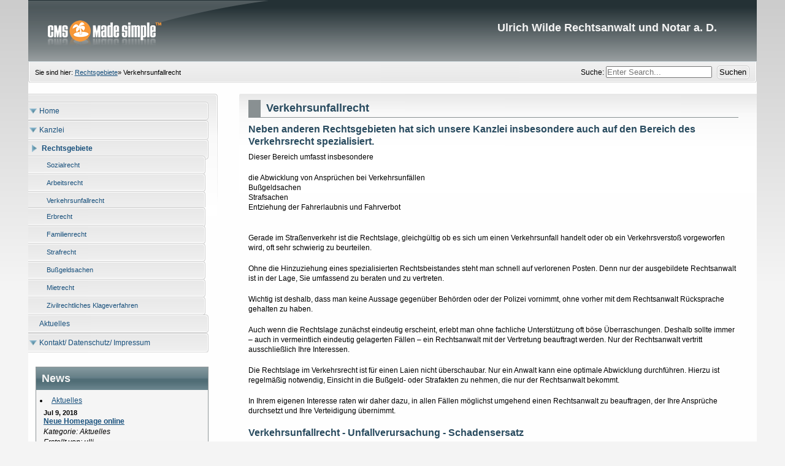

--- FILE ---
content_type: text/html; charset=utf-8
request_url: https://www.ra-wilde.de/index.php?page=verkehrsunfallrecht
body_size: 4840
content:
<!DOCTYPE html PUBLIC "-//W3C//DTD XHTML 1.0 Transitional//EN" "http://www.w3.org/TR/xhtml1/DTD/xhtml1-transitional.dtd">
<html xmlns="http://www.w3.org/1999/xhtml" xml:lang="en" lang="en">


<head>
    <title>Ulrich Wilde    Rechtsanwalt und Notar a. D. - Verkehrsunfallrecht</title>


 
<base href="https://www.ra-wilde.de/" />
<meta name="Generator" content="CMS Made Simple - Copyright (C) 2004-2018. All rights reserved." />
<meta http-equiv="Content-Type" content="text/html; charset=utf-8" />



 <link rel="stylesheet" type="text/css" href="https://www.ra-wilde.de/tmp/cache/stylesheet_combined_9535a5f24e79989538fb0655401943d8.css" media="screen" />
<link rel="stylesheet" type="text/css" href="https://www.ra-wilde.de/tmp/cache/stylesheet_combined_0c32d61ccbdb7501aed940491e63c8d7.css" media="handheld" />
<link rel="stylesheet" type="text/css" href="https://www.ra-wilde.de/tmp/cache/stylesheet_combined_0c32d61ccbdb7501aed940491e63c8d7.css" media="print" />



 <link rel="start" title="Ulrich Wilde   Rechtsanwalt und Notar a. D." href="https://www.ra-wilde.de/" />
 <link rel="prev" title="Arbeitsrecht" href="https://www.ra-wilde.de/index.php?page=arbeitsrecht" />
 <link rel="next" title="Erbrecht" href="https://www.ra-wilde.de/index.php?page=erbrecht" />



 
<script type="text/JavaScript">
<!--
//pass min and max - measured against window width
function P7_MinMaxW(a,b){
var nw="auto",w=document.documentElement.clientWidth;
if(w>=b){nw=b+"px";}if(w<=a){nw=a+"px";}return nw;
}
//-->
</script>
    <!--[if lte IE 6]>
    <style type="text/css">
    #pagewrapper {width:expression(P7_MinMaxW(720,1200));}
    #container {height: 1%;}
    </style>
    <![endif]-->
    


  </head><body>
    <div id="pagewrapper">


      <ul class="accessibility">
        <li><a href="https://www.ra-wilde.de/index.php?page=verkehrsunfallrecht#menu_vert" title="Skip to navigation" accesskey="n">Skip to navigation</a></li>
        <li><a href="https://www.ra-wilde.de/index.php?page=verkehrsunfallrecht#main" title="Skip to content" accesskey="s">Skip to content</a></li>
      </ul>


      <hr class="accessibility" />



      <div id="header">


        <h2 class="headright">Ulrich Wilde    Rechtsanwalt und Notar a. D.</h2>


        <h1><a href="https://www.ra-wilde.de/" title="Ulrich Wilde   Rechtsanwalt und Notar a. D." >Ulrich Wilde    Rechtsanwalt und Notar a. D.</a></h1> 
       
        <hr class="accessibility" />
      </div>



      <div id="search">
      <form id="meb92fmoduleform_1" method="get" action="https://www.ra-wilde.de/index.php?page=verkehrsunfallrecht" class="cms_form">
<div class="hidden">
<input type="hidden" name="mact" value="Search,meb92f,dosearch,0" />
<input type="hidden" name="meb92freturnid" value="36" />
</div>

<label for="meb92fsearchinput">Suche:&nbsp;</label><input type="text" class="search-input" id="meb92fsearchinput" name="meb92fsearchinput" size="20" maxlength="50" placeholder="Enter Search..."/>

<input class="search-button" name="submit" value="Suchen" type="submit" />
</form>

      </div>



      <div class="crbk">


        <div class="breadcrumbs">
        
<div class="breadcrumb">Sie sind hier:&nbsp;<span class="breadcrumb"><a href="https://www.ra-wilde.de/index.php?page=rechtsgebiete" title="Rechtsgebiete">Rechtsgebiete</a></span>&raquo;&nbsp;<span class="breadcrumb current">Verkehrsunfallrecht</span></div>
          <hr class="accessibility" />
        </div>
      </div>



      <div id="content">


        <div id="sidebar">
          <div id="sidebara">


            <div id="menu_vert">
              <h2 class="accessibility">Navigation</h2>
              





<ul><li class="menudepth0 first_child parent"><a class=" parent" href="https://www.ra-wilde.de/"><span>Home</span></a></li><li class="menudepth0 parent"><a class=" parent" href="https://www.ra-wilde.de/index.php?page=kanzlei"><span>Kanzlei</span></a></li><li class="menudepth0 menuactive menuparent parent"><a class=" menuactive menuparent parent" href="https://www.ra-wilde.de/index.php?page=rechtsgebiete"><span>Rechtsgebiete</span></a><ul><li class="menudepth1 first_child"><a class="" href="https://www.ra-wilde.de/index.php?page=sozialrecht"><span>Sozialrecht</span></a></li><li class="menudepth1"><a class="" href="https://www.ra-wilde.de/index.php?page=arbeitsrecht"><span>Arbeitsrecht</span></a></li><li class="menudepth1 menuactive"><a class=" menuactive" href="https://www.ra-wilde.de/index.php?page=verkehrsunfallrecht"><span>Verkehrsunfallrecht</span></a></li><li class="menudepth1"><a class="" href="https://www.ra-wilde.de/index.php?page=erbrecht"><span>Erbrecht</span></a></li><li class="menudepth1"><a class="" href="https://www.ra-wilde.de/index.php?page=familienrecht"><span>Familienrecht</span></a></li><li class="menudepth1"><a class="" href="https://www.ra-wilde.de/index.php?page=strafrecht"><span>Strafrecht</span></a></li><li class="menudepth1"><a class="" href="https://www.ra-wilde.de/index.php?page=bußgeldsachen"><span>Bußgeldsachen</span></a></li><li class="menudepth1"><a class="" href="https://www.ra-wilde.de/index.php?page=mietrecht"><span>Mietrecht</span></a></li><li class="menudepth1 last_child"><a class="" href="https://www.ra-wilde.de/index.php?page=zivilrechtliches-klageverfahren"><span>Zivilrechtliches Klageverfahren</span></a></li></ul></li><li class="menudepth0"><a class="" href="https://www.ra-wilde.de/index.php?page=aktuelles"><span>Aktuelles</span></a></li><li class="menudepth0 last_child parent"><a class=" parent" href="https://www.ra-wilde.de/index.php?page=kontakt"><span>Kontakt/ Datenschutz/ Impressum</span></a></li></ul>

            </div>



            <div id="news">
              <h2>News</h2>
              <!-- Start News Display Template -->

<ul class="list1">
<li class="firstnewscat">
	<a href="https://www.ra-wilde.de/index.php?mact=News,cntnt01,default,0&amp;cntnt01number=3&amp;cntnt01detailpage=24&amp;cntnt01category_id=1&amp;cntnt01returnid=24">Aktuelles</a>
</li>
</ul>





<div class="NewsSummary">

	<div class="NewsSummaryPostdate">
		Jul  9, 2018
	</div>

<div class="NewsSummaryLink">
<a href="https://www.ra-wilde.de/index.php?mact=News,cntnt01,detail,0&amp;cntnt01articleid=2&amp;cntnt01origid=36&amp;cntnt01returnid=24" title="Neue Homepage online">Neue Homepage online</a>
</div>

<div class="NewsSummaryCategory">
	Kategorie: Aktuelles
</div>

	<div class="NewsSummaryAuthor">
		Erstellt von: ulli
	</div>

        
	<div class="NewsSummarySummary">
		<p>Neue Homepage mit SSL-Verschl&uuml;sselung online.</p>
	</div>

	<div class="NewsSummaryMorelink">
		[<a href="https://www.ra-wilde.de/index.php?mact=News,cntnt01,detail,0&amp;cntnt01articleid=2&amp;cntnt01origid=36&amp;cntnt01returnid=24">weiterlesen</a>]
	</div>



</div>

<!-- End News Display Template -->
            </div>


          </div>
        </div>




        <div class="back">        
          <div id="main">
            <h2>Verkehrsunfallrecht</h2>
            <h3><strong>Neben anderen Rechtsgebieten hat sich unsere Kanzlei insbesondere auch&nbsp;auf den Bereich des Verkehrsrecht spezialisiert.</strong></h3>
<p>Dieser Bereich umfasst insbesondere</p>
<p>die Abwicklung von Anspr&uuml;chen bei Verkehrsunf&auml;llen <br />Bu&szlig;geldsachen <br />Strafsachen <br />Entziehung der Fahrerlaubnis und Fahrverbot</p>
<p><br />Gerade im Stra&szlig;enverkehr ist die Rechtslage, gleichg&uuml;ltig ob es sich um einen Verkehrsunfall handelt oder ob ein Verkehrsversto&szlig; vorgeworfen wird, oft sehr schwierig zu beurteilen.</p>
<p>Ohne die Hinzuziehung eines spezialisierten Rechtsbeistandes steht man schnell auf verlorenen Posten. Denn nur der ausgebildete Rechtsanwalt ist in der Lage, Sie umfassend zu beraten und zu vertreten.</p>
<p>Wichtig ist deshalb, dass man keine Aussage gegen&uuml;ber Beh&ouml;rden oder der Polizei vornimmt, ohne vorher mit dem Rechtsanwalt R&uuml;cksprache gehalten zu haben.</p>
<p>Auch wenn die Rechtslage zun&auml;chst eindeutig erscheint, erlebt man ohne fachliche Unterst&uuml;tzung oft b&ouml;se &Uuml;berraschungen. Deshalb sollte immer &ndash; auch in vermeintlich eindeutig gelagerten F&auml;llen &ndash; ein Rechtsanwalt mit der Vertretung beauftragt werden. Nur der Rechtsanwalt vertritt ausschlie&szlig;lich Ihre Interessen.</p>
<p>Die Rechtslage im Verkehrsrecht ist f&uuml;r einen Laien nicht &uuml;berschaubar. Nur ein Anwalt kann eine optimale Abwicklung durchf&uuml;hren. Hierzu ist regelm&auml;&szlig;ig notwendig, Einsicht in die Bu&szlig;geld- oder Strafakten zu nehmen, die nur der Rechtsanwalt bekommt.&nbsp;</p>
<p>In Ihrem eigenen Interesse raten wir daher dazu, in allen F&auml;llen m&ouml;glichst umgehend einen Rechtsanwalt zu beauftragen, der Ihre Anspr&uuml;che durchsetzt und Ihre Verteidigung &uuml;bernimmt.</p>
<h3>Verkehrsunfallrecht - Unfallverursachung - Schadensersatz</h3>
<p>Schon allein wenn Sie die &Uuml;bersicht &uuml;ber verschiedene Schadenspositionen in dieser Information lesen, f&auml;llt auf, dass hier Spezialwissen erforderlich ist. Unsere Kanzlei hat eine jahrzehntelange Erfahrung bei der Regulierung von Verkehrsunf&auml;llen. Dies betrifft auch Auslandsunf&auml;lle.</p>
<p>Nach jedem Verkehrsunfall sind verschiedene Rechtsfragen zu beantworten.</p>
<p>1. Zun&auml;chst ist festzustellen, wer den Verkehrsunfall verursacht hat. Ist evtl. nur eine Quote durchsetzbar? Es ist also zun&auml;chst die Frage nach dem Grund des Anspruches zu kl&auml;ren.</p>
<p>Schon allein die Beantwortung dieser Frage erfordert spezialisiertes Fachwissen. Deshalb beauftragen Sie umgehend einen Rechtsanwalt. Ohne die Hinzuziehung eines spezialisierten Rechtsbeistandes steht man schnell auf verlorenem Posten. Wichtig ist deshalb, dass man keine Aussage gegen&uuml;ber Beh&ouml;rden oder der Polizei vornimmt, ohne vorher mit dem Rechtsanwalt R&uuml;cksprache gehalten zu haben. Auch wenn die Rechtslage zun&auml;chst eindeutig erscheint, erlebt man ohne fachliche Unterst&uuml;tzung oft b&ouml;se &Uuml;berraschungen. Deshalb sollte immer &ndash; auch in vermeintlich eindeutig gelagerten F&auml;llen &ndash; ein Rechtsanwalt mit der Vertretung beauftragt werden. Nur der Rechtsanwalt vertritt ausschlie&szlig;lich Ihre Interessen. Weiter ist es regelm&auml;&szlig;ig notwendig, Einsicht in die Bu&szlig;geld- oder Strafakten zu nehmen, die nur der Rechtsanwalt bekommt. In Ihrem eigenen Interesse raten wir daher dazu, in allen F&auml;llen m&ouml;glichst umgehend einen Rechtsanwalt zu beauftragen, der Ihre Anspr&uuml;che durchsetzt und Ihre Verteidigung &uuml;bernimmt.</p>
<p>2. Nach Beantwortung des 1. Punktes ist zu pr&uuml;fen, in welcher H&ouml;he welche Schadenersatzpositionen im Einzelnen durchgesetzt werden k&ouml;nnen?</p>
<p>Dabei ist zun&auml;chst in jedem konkreten Einzelfall zu pr&uuml;fen, welche einzelnen Schadenpositionen in Betracht kommen k&ouml;nnen. Eine Auflistung einer Auswahl von wichtigen Schadenersatzpositionen finden Sie auf der R&uuml;ckseite. Zu jeder Schadenpositionen gibt es umfangreiche Rechtsprechung - auch zur jeweiligen H&ouml;he. Ohne Kenntnis dieser Rechtsprechung kann eine wirksame Durchsetzung von Schadensersatzanspr&uuml;chen nicht erfolgen. Zu einigen Schadensersatzpositionen gibt es auch verschiedene Tabellen, die die H&ouml;he der Schadensersatzanspr&uuml;che darstellen. Auch diese Tabellen muss der Fachmann kennen, damit tats&auml;chlich alle Schadensersatzanspr&uuml;che f&uuml;r den Mandanten durchgesetzt werden k&ouml;nnen.</p>
<p>Wenn Sie Fragen zum Verkehrsunfallrecht haben, wenden Sie sich an unsere Kanzlei. Aufgrund unserer jahrzehntelangen Erfahrung werden wir Ihre Fragen beantworten und auch die Vertretung im Verkehrsunfallrecht kompetent &uuml;bernehmen. Hierzu geh&ouml;rt auch die Verteidigung in Bu&szlig;geldsachen und Strafsachen.</p>
<h3>Schadenpositionen<br />Sachschaden etc.:</h3>
<p>Ab- und Anmeldekosten <br /> Abz&uuml;ge Neu f&uuml;r Alt <br /> Alt- bzw. Vorsch&auml;den <br /> Anh&auml;ngerkupplung <br /> Anwaltskosten <br /> Aufwendungen (nutzlose, frustrierte) <br /> Auslagenpauschale <br /> Durchsichtkosten <br /> Eigenanteil Krankenhauskosten <br /> Entsorgungskosten</p>
<p>Fahrbahnreinigung <br /> Fahrtkosten <br /> Finanzierungskosten <br /> frustrierte Aufwendungen <br /> Gewerbefahrzeug <br /> Gewinn - entgangener <br /> Krankenhauskosten Eigenanteil <br /> Kfz.-Sachverst&auml;ndigenkosten <br /> Kosten f&uuml;r Kostenanschlag <br /> Kreditkosten <br /> merkantiler Minderwert <br /> Mietwagenkosten <br /> Neuwagenanspruch <br /> nutzlose Aufwendungen </p>
<p><br />Nutzungsausfall <br /> Personalaufwendungen <br /> Radio-Umbaukosten <br /> Reparaturkosten <br /> Restwert <br /> Sachverst&auml;ndigenkosten <br /> Totalschaden <br />&Uuml;berpr&uuml;fungskosten <br /> Umbau-, Umr&uuml;stungskosten <br /> Umsatzsteuer <br /> Unkostenpauschale <br /> Verbringungskosten (Lackiererei) <br /> Verdienstausfall</p>
<p>Versicherungsnachteile <br /> Verzugszinsen <br /> Vorteile - entgangene <br /> Wertminderung <br /> Zeit- /Personalaufwendungen <br /> Zinsen <br /> <br />Personenschaden allgemein:</p>
<p>Abfindungsvergleich <br /> Beweislast <br /> Einkommensnachteile <br /> Entgangene Vorteile <br /> entgangener Gewinn <br /> Feststellungsklage / -interesse <br /> Forderungs&uuml;bergang <br /> Harmlosigkeitsgrenze <br /> Haushaltsf&uuml;hrungsschaden <br /> psychische Folgen der Todesnachricht <br /> psychische Unfallfolgen <br /> Schleudertrauma <br /> Schmerzensgeld <br /> Sicherheitsgurt <br /> Sozialversicherungstr&auml;ger <br /> Unfallversicherung <br /> Unterhaltsschaden <br /> Verdienstausfall <br /> Verj&auml;hrung <br /> Vorsch&auml;digung <br /> Vorteilsentgang <br /> Wegeunfall <br /> Zivilprozess <br /> Zukunftsschaden</p>            <br />




            <div class="right49">
              <p><a href="https://www.ra-wilde.de/index.php?page=verkehrsunfallrecht#main">^ Top</a></p>
            </div>

            <div class="left49">
              <p>Vorherige Seite: <a href="https://www.ra-wilde.de/index.php?page=arbeitsrecht" title="Arbeitsrecht" >Arbeitsrecht</a>


              <br />
              N&auml;chste Seite: <a href="https://www.ra-wilde.de/index.php?page=erbrecht" title="Erbrecht" >Erbrecht</a>
              </p>
            </div>


            <hr class="accessibility" />
          </div>
        </div>


        <div class="clear"></div>


      </div>



      <div class="footback">
        <div id="footer">

          <div id="fooleft">
          <ul id='footer-menu' class="cf"><li class='parent'><a href='https://www.ra-wilde.de/'>Home</a><ul><li><a href='https://www.ra-wilde.de/index.php?page=wir-ziehen-um'>Wir sind umgezogen</a></li></ul></li><li class='parent'><a href='https://www.ra-wilde.de/index.php?page=kanzlei'>Kanzlei</a><ul><li><a href='https://www.ra-wilde.de/index.php?page=ulrich-wilde'>Ulrich Wilde</a></li></ul></li><li class='current parent'><a class='current' href='https://www.ra-wilde.de/index.php?page=rechtsgebiete'>Rechtsgebiete</a><ul><li><a href='https://www.ra-wilde.de/index.php?page=sozialrecht'>Sozialrecht</a></li><li><a href='https://www.ra-wilde.de/index.php?page=arbeitsrecht'>Arbeitsrecht</a></li><li class='current'><a class='current' href='https://www.ra-wilde.de/index.php?page=verkehrsunfallrecht'>Verkehrsunfallrecht</a></li><li><a href='https://www.ra-wilde.de/index.php?page=erbrecht'>Erbrecht</a></li><li><a href='https://www.ra-wilde.de/index.php?page=familienrecht'>Familienrecht</a></li><li><a href='https://www.ra-wilde.de/index.php?page=strafrecht'>Strafrecht</a></li><li><a href='https://www.ra-wilde.de/index.php?page=bußgeldsachen'>Bußgeldsachen</a></li><li><a href='https://www.ra-wilde.de/index.php?page=mietrecht'>Mietrecht</a></li><li><a href='https://www.ra-wilde.de/index.php?page=zivilrechtliches-klageverfahren'>Zivilrechtliches Klageverfahren</a></li></ul></li><li><a href='https://www.ra-wilde.de/index.php?page=aktuelles'>Aktuelles</a></li><li class='parent'><a href='https://www.ra-wilde.de/index.php?page=kontakt'>Kontakt/ Datenschutz/ Impressum</a><ul><li><a href='https://www.ra-wilde.de/index.php?page=datenschutz'>Datenschutz</a></li><li><a href='https://www.ra-wilde.de/index.php?page=impressum'>Impressum</a></li><li><a href='https://www.ra-wilde.de/index.php?page=haftungsausschluss'>Haftungsausschluss</a></li></ul></li></ul>
          </div>
          <div id="footrt">
          <p>&copy; Copyright 2004-2026 - CMS Made Simple<br />
This site is powered by <a class="external" href="http://www.cmsmadesimple.org">CMS Made Simple</a> version 2.2.7</p>
          </div>
          <div class="clear"></div>
        </div>
      </div>


    </div>

  </body>
</html>

--- FILE ---
content_type: text/css
request_url: https://www.ra-wilde.de/tmp/cache/stylesheet_combined_9535a5f24e79989538fb0655401943d8.css
body_size: 6410
content:
/* cmsms stylesheet: Layout Left sidebar + 1 column modified: 04/20/18 18:20:38 */
/* browsers interpret margin and padding a little differently, we'll remove all default padding and margins and set them later on */
* {
	margin: 0;
	padding: 0;
}
/*Set initial font styles*/
body {
	text-align: left;
	font-family: Verdana, Geneva, Arial, Helvetica, sans-serif;
	font-size: 75.01%;
	line-height: 1em;
}
/*set font size for all divs, this overrides some body rules*/
div {
	font-size: 1em;
}
/*if img is inside "a" it would have borders, we don't want that*/
img {
	border: 0;
}
/*default link styles*/
a, a:link a:active {
/* set all links to have underline */
	text-decoration: underline;
/* css validation will give a warning if color is set without background color. this will explicitly tell this element to inherit bg colour from parent element */
	background-color: inherit;
/* this is a bluish color, you change this for all default link colors */
	color: #18507C;
}
a:visited {
/* keeps the underline */
	text-decoration: underline;
	background-color: inherit;
/* a different color is used for visited links */
	color: #18507C;
}
a:hover {
/* remove underline on hover */
	text-decoration: none;
	background-color: inherit;
/* using a different color makes the hover obvious */
	color: #385C72;
}
/*****************basic layout *****************/
body {
	margin: 0;
	padding: 0;
/* default text color for entire site*/
	color: #333;
/* you can set your own image and background color here */
	background: #f4f4f4 url(https://www.ra-wilde.de/uploads/ngrey/body.png) repeat-x left top;
}
div#pagewrapper {
/* min max width, IE wont understand these, so we will use java script magic in the <head> */
	max-width: 99em;
	min-width: 60em;
/* now that width is set this centers wrapper */
	margin: 0 auto;
	background-color: #fefefe;
	color: black;
}
/* header, we will hide h1 a text and replace it with an image, we assign a height for it so the image wont cut off */
div#header {
/* adjust according your image size */
	height: 100px;
	margin: 0;
	padding: 0;
/* you can set your own image here, will go behind h1 a image */
	background: #f4f4f4 url(https://www.ra-wilde.de/uploads/ngrey/bg_banner.png) repeat-x left top;
/* border just the bottom */
	border-bottom: 1px solid #D9E2E6;
}
div#header h1 a {
/* you can set your own image here */
	background: url(https://www.ra-wilde.de/uploads/ngrey/logoCMS.png) no-repeat left top;
/* this will make the "a" link a solid shape */
	display: block;
/* adjust according your image size */
	height: 100px;
/* this hides the text */
	text-indent: -999em;
/* old firefox would have shown underline for the link, this explicitly hides it */
	text-decoration: none;
}
div#header h1 {
	margin: 0;
	padding: 0;
/*these keep IE6 from pushing the header to more than the set size*/
	line-height: 0;
	font-size: 0;
/* this will keep IE6 from flickering on hover */
	background: url(https://www.ra-wilde.de/uploads/ngrey/logoCMS.png) no-repeat left top;
}
div#header h2 {
/* this is where the site name is */
	float: right;
	line-height: 1.2em;
/* this keeps IE6 from not showing the whole text */
	font-size: 1.5em;
/* keeps the size uniform */
	margin: 35px 65px 0px 0px;
/* adjust according your text size */
	color: #f4f4f4;
}
div.crbk {
/* sets all to 0 */
	margin: 0;
	padding: 0;
/* you can set your own image here */
	background: url(https://www.ra-wilde.de/uploads/ngrey/mainrtup.gif) no-repeat right bottom;
}
div.breadcrumbs {
/* CSS short hand rule first value is top then right, bottom and left */
	padding: 1em 0em 1em 1em;
/* its good to set font sizes to be relative, this way viewer can change his/her font size */
	font-size: 90%;
/* css shorthand rule will be opened to be "0px 0px 0px 0px" */
	margin: 0px;
/* you can set your own image here */
	background: url(https://www.ra-wilde.de/uploads/ngrey/mainleftup.gif) no-repeat left bottom;
}
div.breadcrumbs span.lastitem {
	font-weight: bold;
}
div#search {
/* position for the search box */
	float: right;
/* enough width for the search input box */
	width: 27em;
	text-align: right;
	padding: 0.5em 0 0.2em 0;
	margin: 0 1em;
}
/* a class for Submit button for the search input box */
input.search-button {
	border: none;
	height: 22px;
	width: 53px;
	margin-left: 5px;
	padding: 0px 2px 2px 0px;
/* makes the hover cursor show, you can set your own cursor here */
	cursor: pointer;
/* you can set your own image here */
	background: url(https://www.ra-wilde.de/uploads/ngrey/search.gif) no-repeat center center;
}
div#content {
/* some air above and under menu and content */
	margin: 1.5em auto 2em 0;
	padding: 0px;
}
/* this gets all the outside calls that were used on the div#main before  */
div.back1 {
/* this will give room for sidebar to be on the left side, make sure this number is bigger than sidebar width */
	margin-left: 29%;
/* and some air on the right */
	margin-right: 2%;
/* you can set your own image here */
	background: url(https://www.ra-wilde.de/uploads/ngrey/mainrt1.gif) no-repeat right top;
}
/* this is an IE6 hack, you may see these through out the CSS */
* html div.back1 {
/* unlike other browser IE6 needs float:right and a width */
	float: right;
	width: 69%;
/* and we take this out or it will stop at the bottom  */
	margin-left: 0%;
/* and some air on the right */
	margin-right: 10px;
/* you can set your own image here */
	background: url(https://www.ra-wilde.de/uploads/ngrey/mainrt1.gif) no-repeat right top;
}
div.back2 {
/* you can set your own image here */
	background: url(https://www.ra-wilde.de/uploads/ngrey/mainleft1.gif) no-repeat left top;
}
div.back3 {
/* you can set your own image here */
	background: url(https://www.ra-wilde.de/uploads/ngrey/wbtmleft.gif) no-repeat left bottom;
}
div#main {
/* this is the last inside div so we set the space inside it to keep all content away from the edges of images/box */
	padding: 10px 15px;
/* you can set your own image here */
	background: url(https://www.ra-wilde.de/uploads/ngrey/rtup.gif) no-repeat right bottom;
}
div.back #main {
/* this is the last inside div so we set the space inside it to keep all content away from the edges of images/box */
	padding: 10px 30px 1px 15px;
/* you can set your own image here */
	background: url(https://www.ra-wilde.de/uploads/ngrey/wbtmleft.gif) no-repeat left bottom;
}
div.back {
/* this will give room for sidebar to be on the left side, make sure this space is bigger than sidebar width */
	margin-left: 29%;
/* you can set your own image here */
	background: url(https://www.ra-wilde.de/uploads/ngrey/wtopleft.gif) no-repeat left top;
}
div#sidebar {
/* set sidebar left. Change to right, float: right; instead, but you will need to change the margins. */
	float: left;
/* sidebar width, if you change this change div.back and/or div.back1 margins */
	width: 26%;
/* FIX IE double margin bug */
	display: inline;
/* the 20px is on the bottom, insures space above footer if longer than content */
	margin: 0px 0px 20px;
	padding: 0px;
/* you can set your own image here */
	background: url(https://www.ra-wilde.de/uploads/ngrey/mainrt1.gif) no-repeat right top;
}
div#sidebara {
	padding: 13px 15px 3px 0px;
/* you can set your own image here */
	background: url(https://www.ra-wilde.de/uploads/ngrey/mainrtup.gif) no-repeat right bottom;
}
div#sidebarb {
	padding: 10px 10px 1px 0px;
/* you can set your own image here */
	background: url(https://www.ra-wilde.de/uploads/ngrey/mainrtup.gif) no-repeat right bottom;
}
div.footback {
/* keep footer below content and menu */
	clear: both;
/* this sets 10px on right to let the right image show, the balance 10px left on next div */
	padding: 0px 10px 0px 0px;
/* you can set your own image here */
	background: url(https://www.ra-wilde.de/uploads/ngrey/wfootrt.gif) no-repeat right top;
}
div#footer {
/* this sets 10px on left to balance 10px right on last div */
	padding: 0px 0px 0px 10px;
/* color of text, the link color is set below */
	color: #595959;
/* you can set your own image here */
	background: url(https://www.ra-wilde.de/uploads/ngrey/wtopleft.gif) no-repeat left top;
}
div.leftfoot {
	float: left;
	width: 30%;
	margin-left: 20px
}
div#footer p {
/* sets different font size from default */
	font-size: 0.8em;
/* some air for footer */
	padding: 1.5em;
/* centered text */
	text-align: center;
	margin: 0;
}
div#footer p a {
/* footer link would be same color as default we want it same as footer text */
	color: #595959;
}
/* as we hid all hr for accessibility we create new hr with div class="hr" element */
div.hr {
	height: 1px;
	padding: 1em;
	border-bottom: 1px dotted black;
	margin: 1em;
}
/* relational links under content */
div.left49 {
/* combined percentages of left+right equaling 100%  might lead to rounding error on some browser */
	width: 70%;
}
div.right49 {
	float: right;
	width: 29%;
/* set right to keep text on right */
	text-align: right;
}
/********************CONTENT STYLING*********************/
/* HEADINGS */
div#content h1 {
/* font size for h1 */
	font-size: 2em;
	line-height: 1em;
	margin: 0;
}
div#content h2 {
	color: #294B5F;
/* font size for h2 the higher the h number the smaller the font size, most times */
	font-size: 1.5em;
	text-align: left;
/* some air around the text */
	padding-left: 0.5em;
	padding-bottom: 1px;
/* set borders around header */
	border-bottom: 1px solid #899092;
	border-left: 1.1em solid #899092;
/* a larder than h1 line height */
	line-height: 1.5em;
/* and some air under the border */
	margin: 0 0 0.5em 0;
}
div#content h3 {
	color: #294B5F;
	font-size: 1.3em;
	line-height: 1.3em;
	margin: 0 0 0.5em 0;
}
div#content h4 {
	color: #294B5F;
	font-size: 1.2em;
	line-height: 1.3em;
	margin: 0 0 0.25em 0;
}
div#content h5 {
	color: #294B5F;
	font-size: 1.1em;
	line-height: 1.3em;
	margin: 0 0 0.25em 0;
}
h6 {
	color: #294B5F;
	font-size: 1em;
	line-height: 1.3em;
	margin: 0 0 0.25em 0;
}
/* END HEADINGS */
/* TEXT */
p {
/* default p font size, this is set different in some other divs */
	font-size: 1em;
/* some air around p elements */
	margin: 0 0 1.5em 0;
	line-height: 1.4em;
	padding: 0;
}
blockquote {
	border-left: 10px solid #ddd;
	margin-left: 10px;
}
strong, b {
/* explicit setting for these */
	font-weight: bold;
}
em, i {
/* explicit setting for these */
	font-style: italic;
}
/* Wrapping text in <code> tags. Makes CSS not validate */
code, pre {
/* css-3 */
	white-space: pre-wrap;
/* Mozilla, since 1999 */
	white-space: -moz-pre-wrap;
/* Opera 4-6 */
	white-space: -pre-wrap;
/* Opera 7 */
	white-space: -o-pre-wrap;
/* Internet Explorer 5.5+ */
	word-wrap: break-word;
	font-family: "Courier New", Courier, monospace;
	font-size: 1em;
}
pre {
/* black border for pre blocks */
	border: 1px solid #000;
/* set different from surroundings to stand out */
	background-color: #ddd;
	margin: 0 1em 1em 1em;
	padding: 0.5em;
	line-height: 1.5em;
	font-size: 90%;
}
/* Separating the divs on the template explanation page */
div.templatecode {
	margin: 0 0 2.5em;
}
/* END TEXT */
/* LISTS */
/* lists in content need some margins to look nice */
div#main ul,
div#main ol,
div#main dl {
	font-size: 1.0em;
	line-height: 1.4em;
	margin: 0 0 1.5em 0;
}
div#main ul li,
div#main ol li {
	margin: 0 0 0.25em 3em;
}
/* definition lists topics on bold */
div#main dl {
	margin-bottom: 2em;
	padding-bottom: 1em;
	border-bottom: 1px solid #c0c0c0;
}
div#main dl dt {
	font-weight: bold;
	margin: 0 0 0 1em;
}
div#main dl dd {
	margin: 0 0 1em 1em;
}
/* END LISTS */
/* cmsms stylesheet: Navigation Simple - Vertical modified: 04/20/18 18:20:38 */
/******************** MENU *********************/
#menu_vert {
	margin: 0;
	padding: 0;
}
#menu_vert ul {
/* remove any bullets */
	list-style: none;
/* margin/padding set in li */
	margin: 0px;
	padding: 0px;
}
#menu_vert ul ul {
	margin: 0;
/* padding right sets second level li in on right from first li */
	padding: 0px 5px 0px 0px;
/* replaces bottom of li.menuactive menuparent, looks like li below it, set in 5px more, is sitting on top of it */
	background: transparent url(https://www.ra-wilde.de/uploads/ngrey/liup.gif) no-repeat right -4px;
}
#menu_vert li {
/* remove any bullets */
	list-style: none;
/* negative bottom margin pulls them together, images look like one border between */
	margin: 0px 0px -1px;
/* bottom padding pushes "a" up enough to show our image */
	padding: 0px 0px 4px 0px;
/* you can set your own image here */
	background: transparent url(https://www.ra-wilde.de/uploads/ngrey/liup.gif) no-repeat right bottom;
}
#menu_vert li.currentpage {
	padding: 0px 0px 3px 0px;
}
#menu_vert li.menuactive {
	margin: 0;
	padding: 0px;
/* replaced by image in ul ul */
	background: none;
}
#menu_vert li.menuactive ul {
	margin: 0;
}
#menu_vert li.activeparent {
	margin: 0;
	padding: 0px;
}
/* fix stupid IE6 bug with display:block; */
* html #menu_vert li {
	height: 1%;
}
* html #menu_vert li a {
	height: 1%;
}
* html #menu_vert li hr {
	height: 1%;
}
/** end fix **/
/* first level links */
div#menu_vert a {
/* IE6 has problems with this, fixed above */
	display: block;
/* some air for it */
	padding: 0.8em 0.3em 0.5em 1.5em;
/* this will be link color for all levels */
	color: #18507C;
/* Fixes IE7 whitespace bug */
	min-height: 1em;
/* no underline for links */
	text-decoration: none;
/* you can set your own image here this is tall enough to cover text heavy links */
	background: transparent url(https://www.ra-wilde.de/uploads/ngrey/libk.gif) no-repeat right top;
}
/* next level links, more padding and smaller font */
div#menu_vert ul ul a {
	font-size: 90%;
	padding: 0.8em 0.3em 0.5em 2.8em;
}
/* third level links, more padding */
div#menu_vert ul ul ul a {
	padding: 0.5em 0.3em 0.3em 3em;
}
/* hover state for all links */
div#menu_vert a:hover {
	background-color: transparent;
	color: #595959;
	text-decoration: underline;
}
div#menu_vert a.activeparent:hover {
	color: #595959;
}
/* active parent, that is the first level parent of a child page that is the current page */
div#menu_vert li.activeparent {
/* you can set your own image here */
	background: transparent url(https://www.ra-wilde.de/uploads/ngrey/liup.gif) no-repeat right -65px;
/* white to contrast with background image */
	color: #fff;
}
div#menu_vert li.activeparent a.activeparent {
/* you can set your own image here */
	background: transparent url(https://www.ra-wilde.de/uploads/ngrey/libk.gif) no-repeat right top;
/* to contrast with background image */
	color: #000;
}
div#menu_vert li a.parent {
/* takes left padding out so span image has room on left */
	padding-left: 0em;
}
div#menu_vert ul ul li a.parent {
/* increased padding on left offsets it from one above */
	padding-left: 0.9em;
}
div#menu_vert li a.parent span {
	display: block;
	margin: 0;
/* adds left padding taken out of "a.parent" */
	padding-left: 1.5em;
/* arrow on left for pages with children, points down, you can set your own image here */
	background: transparent url(https://www.ra-wilde.de/uploads/ngrey/active.png) no-repeat 2px center;
}
div#menu_vert li a.parent:hover {
/* removes underline hover effect */
	text-decoration: none;
}
div#menu_vert li a.parent:hover span {
	display: block;
	margin: 0;
	padding-left: 1.5em;
/* arrow on left for pages with children, points right for hover, you can set your own image here */
	background: transparent url(https://www.ra-wilde.de/uploads/ngrey/parent.png) no-repeat 2px center;
}
div#menu_vert li a.menuactive.menuparent {
/* sets it in a little more than a.parent */
	padding-left: 0.35em;
}
div#menu_vert ul ul li a.menuactive.menuparent {
/* sets it in a little more on next level */
	padding-left: 0.99em;
}
div#menu_vert li a.menuactive.menuparent span {
	display: block;
	margin: 0;
/* to contrast with non active pages */
	font-weight: bold;
	padding-left: 1.5em;
/* arrow on left for active pages with children, points right, you can set your own image here */
	background: transparent url(https://www.ra-wilde.de/uploads/ngrey/parent.png) no-repeat 2px center;
}
div#menu_vert li a.menuactive.menuparent:hover {
	text-decoration: none;
	color: #18507C;
}
div#menu_vert ul ul li a.activeparent {
	color: #fff;
}
/* current pages in the default Menu Manager template are unclickable. This is for current page on first level */
div#menu_vert ul h3 {
	display: block;
/* some air for it */
	padding: 0.8em 0.5em 0.5em 1.5em;
/* this will be link color for all levels */
	color: #000;
/* instead of the normal font size for <h3> */
	font-size: 1em;
/* as <h3> normally has some margin by default */
	margin: 0;
/* you can set your own image here, same as "a" */
	background: transparent url(https://www.ra-wilde.de/uploads/ngrey/libk.gif) no-repeat right top;
}
/* next level current pages, more padding, smaller font and no background color or bottom border */
div#menu_vert ul ul h3 {
	font-size: 90%;
	padding: 0.8em 0.5em 0.5em 2.8em;
/* you can set your own image here, same as "a" */
	background: transparent url(https://www.ra-wilde.de/uploads/ngrey/libk.gif) no-repeat right top;
	color: #000;
}
/* current page on third level, more padding */
div#menu_vert ul ul ul h3 {
	padding: 0.6em 0.5em 0.2em 3em;
}
/* BIG NOTE: I didn''t do anything to these, never tested */
/* section header */
div#menu_vert li.sectionheader {
	border-right: none;
	padding: 0.8em 0.5em 0.5em 1.5em;
	background: transparent url(https://www.ra-wilde.de/uploads/ngrey/libk.gif) no-repeat right top;
	line-height: 1em;
	margin: 0;
        color: #18507C;
        cursor:text;
}
/* separator */
div#menu_vert .separator {
	height: 1px !important;
	margin-top: -1px;
	margin-bottom: 0;
	-padding: 2px 0 2px 0;
	background-color: #000;
	overflow: hidden !important;
	line-height: 1px !important;
	font-size: 1px;
/* for ie */
}
div#menu_vert li.separator hr {
	display: none;
/* this is for accessibility */
}
/* cmsms stylesheet: Module News modified: 04/20/18 18:20:38 */
div#news {
/* margin for the entire div surrounding the news items */
	margin: 2em 0 1em 1em;
/* border set here */
	border: 1px solid #909799;
/* sets it off from surroundings */
	background: #f5f5f5;
}
div#news h2 {
	line-height: 2em;
/* you can set your own image here */
	background: url(https://www.ra-wilde.de/uploads/ngrey/darknav.png) repeat-x left center;
	color: #f5f5f5;
	border: none
}
.NewsSummary {
/* padding for the news article summary */
	padding: 0.5em 0.5em 1em;
/* margin to the bottom of the news article summary */
	margin: 0 0.5em 1em 0.5em;
	border-bottom: 1px solid #ccc;
}
.NewsSummaryPostdate {
/* smaller than default text size */
	font-size: 90%;
/* bold to set it off from text */
	font-weight: bold;
}
.NewsSummaryLink {
/* bold to set it off from text */
	font-weight: bold;
/* little more room at top */
	padding-top: 0.2em;
}
.NewsSummaryCategory {
/* italic to set it off from text */
	font-style: italic;
	margin: 5px 0;
}
.NewsSummaryAuthor {
/* italic to set it off from text */
	font-style: italic;
	padding-bottom: 0.5em;
}
.NewsSummarySummary, .NewsSummaryContent {
/* larger than default text */
	line-height: 140%;
}
.NewsSummaryMorelink {
	padding-top: 0.5em;
}
#NewsPostDetailDate {
/* smaller text */
	font-size: 90%;
	margin-bottom: 5px;
/* bold to set it off from text */
	font-weight: bold;
}
#NewsPostDetailSummary {
/* larger than default text */
	line-height: 150%;
}
#NewsPostDetailCategory {
/* italic to set it off from text */
	font-style: italic;
	border-top: 1px solid #ccc;
	margin-top: 0.5em;
	padding: 0.2em 0;
}
#NewsPostDetailContent {
	margin-bottom: 15px;
/* larger than default text */
	line-height: 150%;
}
#NewsPostDetailAuthor {
	padding-bottom: 1.5em;
/* italic to set it off from text */
	font-style: italic;
}
/* more divs, left unstyled, just so you know the IDs of them */ 
#NewsPostDetailTitle {
}
#NewsPostDetailHorizRule {
}
#NewsPostDetailPrintLink {
}
#NewsPostDetailReturnLink {
}
div#news ul li {
	padding: 2px 2px 2px 5px;
	margin-left: 20px;
}
/* cmsms stylesheet: Accessibility and cross-browser tools modified: 04/20/18 18:20:38 */
/* accessibility */
/* menu links accesskeys */
span.accesskey {
	text-decoration: none;
}
/* accessibility divs are hidden by default, text, screenreaders and such will show these */
.accessibility, hr {
/* position set so the rest can be set out side of visual browser viewport */
	position: absolute;
/* takes it out top side */
	top: -999em;
/* takes it out left side */
	left: -999em;
}
/* definition tags are also hidden, these are also used for accessibility menu links */
dfn {
	position: absolute;
	left: -1000px;
	top: -1000px;
	width: 0;
	height: 0;
	overflow: hidden;
	display: inline;
}
/* end accessibility */
/* wiki style external links */
/* external links will have "(external link)" text added, lets hide it */
a.external span {
	position: absolute;
	left: -5000px;
	width: 4000px;
}
a.external {
/* make some room for the image, css shorthand rules, read: first top padding 0 then right padding 12px then bottom then right */
	padding: 0 12px 0 0;
}
/* colors for external links */
a.external:link {
	color: #18507C;
/* background image for the link to show wiki style arrow */
	background: url(https://www.ra-wilde.de/uploads/NCleanBlue/external.gif) no-repeat 100% -100px;
}
a.external:visited {
	color: #18507C;
/* a different color can be used for visited external links */
/* Set the last 0 to -100px to use that part of the external.gif image for different color for active links external.gif is actually 300px tall, we can use different positions of the image to simulate rollover image changes.*/
	background: url(https://www.ra-wilde.de/uploads/NCleanBlue/external.gif) no-repeat 100% -100px;
}
a.external:hover {
	color: #18507C;
/* Set the last 0 to -200px to use that part of the external.gif image for different color on hover */
	background: url(https://www.ra-wilde.de/uploads/NCleanBlue/external.gif) no-repeat 100% 0;
	background-color: inherit;
}
/* end wiki style external links */
/* clearing */
/* clearfix is a hack for divs that hold floated elements. it will force the holding div to span all the way down to last floated item. We strongly recommend against using this as it is a hack and might not render correctly but it is included here for convenience. Do not edit if you dont know what you are doing*/
.clearfix:after {
	content: ".";
	display: block;
	height: 0;
	clear: both;
	visibility: hidden;
}
.clear {
	height: 0;
	clear: both;
	width: 90%;
	visibility: hidden;
}
#main .clear {
	height: 0;
	clear: right;
	width: 90%;
	visibility: hidden;
}
* html>body .clearfix {
	display: inline-block;
	width: 100%;
}
* html .clear {
/* Hides from IE-mac \*/
	height: 1%;
	clear: right;
	width: 90%;
/* End hide from IE-mac */
}
/* end clearing */
/* cmsms stylesheet: Navigation FatFootMenu modified: 04/20/18 18:20:38 */
#footer ul {
/* some margin is set in the footer padding */
   margin: 0px;
/* calling a specific side, left in this case */
   margin-left: 5px;
   padding: 0px;
/* remove any default bullets, image used in li call */
   list-style: none;
}
#footer ul li {
/* remove any default bullets, image used for consistency */
   list-style: none;
/* float left to set first level li items across the top */
   float:left;
/* a little margin at top */
   margin: 5px 0px 0px;
/* padding all the way around */
   padding: 5px;
/* you can set your own image here, used for consistency */
   background: url(https://www.ra-wilde.de/uploads/ngrey/dot.gif) no-repeat left 10px;
}
#footer ul li a {
/* this will make the "a" link a solid shape */
   display:block;
   margin: 2px 0px 4px;
   padding: 0px 5px 5px 5px;
}
/* set h3 to look like "a" */
#footer li h3 {
   font-weight:normal;
   font-size:100%;
   margin: 2px 0px 2px 0px;
   padding: 0px 5px 5px 5px;
}
/* set h3 to look like "a", less margin at this level */
#footer li li h3 {
   font-weight:normal;
   font-size:100%;
   margin: 0px;
   padding: 0px 5px 5px 5px;
}
#footer ul li li {
/* remove any default bullets, image used for consistency */
   list-style: none;
/* remove float so they line up under top li */
   float:none;
/* less margin/padding */
   margin: 0px;
   padding: 0px 0px 0px 5px;
/* you can set your own image here, used for consistency */
   background: url(https://www.ra-wilde.de/uploads/ngrey/dot.gif) no-repeat left 3px;
}
/* fix for IE6 */
* html #footer ul li a {
   margin: 2px 0px 0px;
   padding: 0px 5px 5px 5px;
}
* html #footer ul li li a {
   margin: 0px 0px 0px;
   padding: 0px 5px 0px 5px;
}
/* End fix for IE6 */
#footer ul ul {
/* remove float so they line up under top li */
   float:none;
/* a little margin to offset it */
   margin: 0px 0px 0px 8px;
   padding: 0;
}
#footer ul ul ul {
/* remove float so they line up under li above it */
   float:none;
/* a little margin to offset it */
   margin: 0px 0px 0px 8px;
   padding: 0;
}
